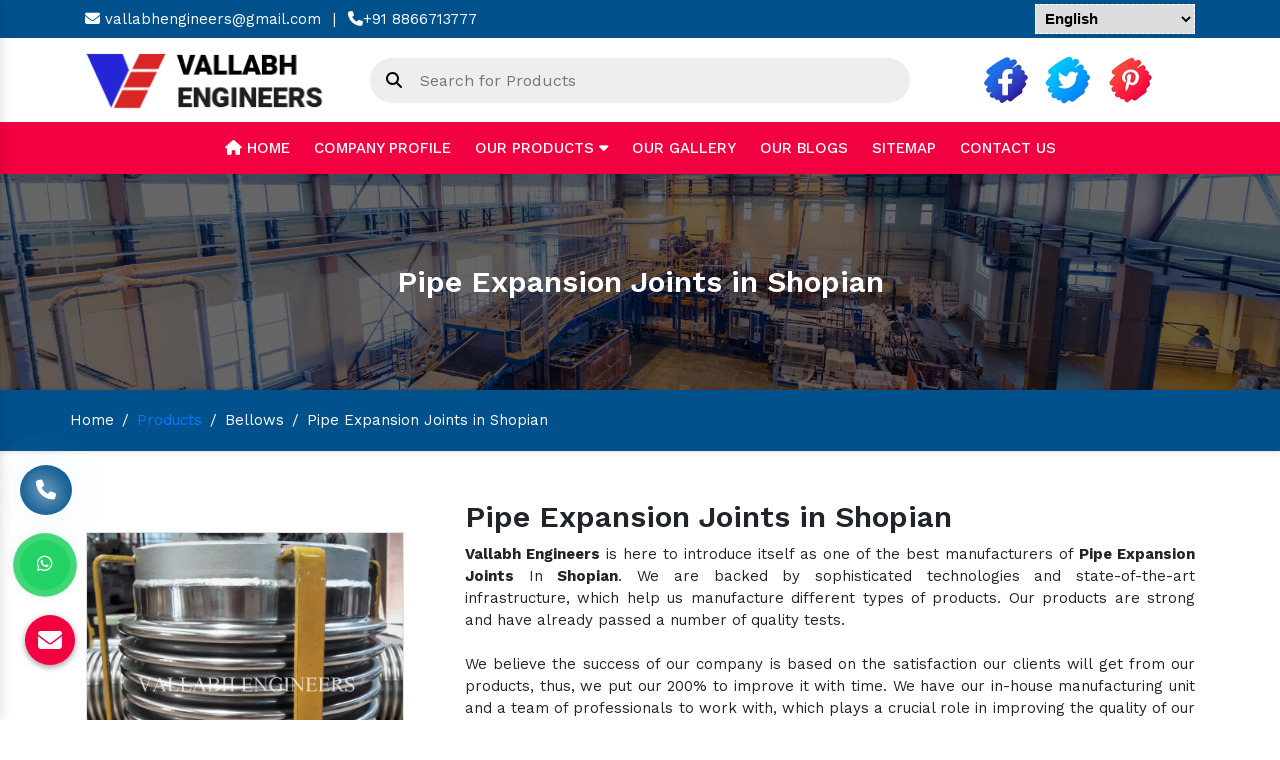

--- FILE ---
content_type: text/css
request_url: https://www.vallabhbellows.com/vallabhengineer/css/style.css
body_size: 8168
content:
@import url('https://fonts.googleapis.com/css2?family=Work+Sans:ital,wght@0,100..900;1,100..900&display=swap');
@import url('https://cdn.jsdelivr.net/npm/bootstrap@4.3.1/dist/css/bootstrap.min.css');
@import url('https://cdnjs.cloudflare.com/ajax/libs/font-awesome/6.4.2/css/all.min.css');
@import url('https://cdnjs.cloudflare.com/ajax/libs/slick-carousel/1.8.1/slick.css');
@import url('https://cdnjs.cloudflare.com/ajax/libs/slick-carousel/1.8.1/slick-theme.css');
@import url('https://cdnjs.cloudflare.com/ajax/libs/fancybox/3.5.7/jquery.fancybox.min.css');
@import url('https://webclickindia.co.in/smtp/css/mail.css');
/*Custom CSS*/
h1,h2,h3,h4,h5,h6{font-size: 30px; margin: 0px; padding: 0px; font-weight: 600;  font-family: "Work Sans", sans-serif;}

ul{padding: 0px; margin: 0px; list-style-type: none;}

li{padding: 0px; margin: 0px; font-size: 15px;  font-family: "Work Sans", sans-serif;}

a{font-size: 15px; font-family: "Work Sans", sans-serif;}

a:hover{text-decoration: none;}

p{font-size: 15px; padding: 0px; margin: 0px; font-family: "Work Sans", sans-serif;}

body{padding: 0px; margin: 0px; box-sizing: content-box;     top: 0 !important;}

span{padding: 0px; margin: 0px; font-family: "Work Sans", sans-serif;}

input{font-family: "Work Sans", sans-serif;}

input:focus{outline: none;}

textarea{font-family: "Work Sans", sans-serif;}

button{font-family: "Work Sans", sans-serif;}

button:focus{outline: none;}

/*Start*/

header{background-color: #00518c;}

.form-design form input {    width: 100%;    border-radius: 50px;    border: 0px;}

.form-design input {    background-color: #eee;    height: 45px;    padding-left: 50px; }

.form-design form {    position: relative;}

.form-design button {    position: absolute;    top: 10px;    left: 10px;}



.goog-te-gadget {    font-size: 16px;    color: white!important; white-space: nowrap;}

#goog-gt-vt, .VIpgJd-ZVi9od-aZ2wEe-wOHMyf{display: none!important;}

.VIpgJd-ZVi9od-ORHb-OEVmcd{display: none!important;}

.goog-te-combo, .VIpgJd-ZVi9od-ORHb *, .VIpgJd-ZVi9od-SmfZ *, .VIpgJd-ZVi9od-xl07Ob *, .VIpgJd-ZVi9od-vH1Gmf *, .VIpgJd-ZVi9od-l9xktf * {    font-size: 11pt;	width: 100%;    font-weight: bold;    border: 1px dashed #fff;	 padding: 5px;}

:focus-visible {    outline: none!important;}

.dropdown select:focus{outline: none;}

a.VIpgJd-ZVi9od-l4eHX-hSRGPd {    display: none !important;}



.sticky{background: #f20040;    position: sticky;    z-index: 999;    top: 0;}

.fennec-mobile-nav .navbar-nav {  overflow-y: auto;  height: 428px;}

.fennec-nav .navbar .navbar-nav .nav-item {  position: relative;  padding: 0;}

.fennec-nav .navbar .navbar-nav .nav-item a {  color: #fff;  text-transform: uppercase;  padding: 15px 12px; position: relative;  z-index: 1;  margin: 0;     font-weight: 500;}

.fennec-nav .navbar .navbar-nav .nav-item a:hover::before, .fennec-nav .navbar .navbar-nav .nav-item a:focus::before, .fennec-nav .navbar .navbar-nav .nav-item a.active::before {  opacity: 1;  visibility: visible;}

.fennec-nav .navbar .navbar-nav .nav-item .dropdown-menu {  -webkit-box-shadow: 0px 0px 15px 0px rgba(0, 0, 0, 0.1);          box-shadow: 0px 0px 15px 0px rgba(0, 0, 0, 0.1);  background-color: #00518c;  position: absolute;  border: none;  top: 80px;  left: 0;  width: 290px;  z-index: 99;  display: block;  opacity: 0;  visibility: hidden;  border-radius: 0;  -webkit-transition: all 0.3s ease-in-out;  transition: all 0.3s ease-in-out;  padding-top: 15px;  padding-left: 5px;  padding-right: 5px;  padding-bottom: 15px;}



.fennec-nav .navbar .navbar-nav .nav-item .dropdown-menu li a {  text-transform: capitalize;  padding: 5px 15px;  display: block;  color: #fff;   font-size: 15px;  font-weight: 600;}

.fennec-nav .navbar .navbar-nav .nav-item .dropdown-menu li a::before {  display: none;}

.fennec-nav .navbar .navbar-nav .nav-item .dropdown-menu li a:hover, .fennec-nav .navbar .navbar-nav .nav-item .dropdown-menu li a:focus, .fennec-nav .navbar .navbar-nav .nav-item .dropdown-menu li a.active {  color: #fff; }

.fennec-nav .navbar .navbar-nav .nav-item .dropdown-menu li a:hover::after, .fennec-nav .navbar .navbar-nav .nav-item .dropdown-menu li a:focus::after, .fennec-nav .navbar .navbar-nav .nav-item .dropdown-menu li a.active::after {  opacity: 1;  visibility: visible;  -webkit-transform: scale(1);          transform: scale(1);}

.fennec-nav .navbar .navbar-nav .nav-item .dropdown-menu li a::first-child {  margin-top: 0;}

.fennec-nav .navbar .navbar-nav .nav-item .dropdown-menu li .dropdown-menu {  left: 220px;  top: 0;  opacity: 0;  visibility: hidden;}

.fennec-nav .navbar .navbar-nav .nav-item .dropdown-menu li .dropdown-menu li .dropdown-menu {  left: 220px;  top: 0;  opacity: 0;  visibility: hidden;}

.fennec-nav .navbar .navbar-nav .nav-item .dropdown-menu li .dropdown-menu li:hover .dropdown-menu {  opacity: 1;  visibility: visible;  top: -15px;}

.fennec-nav .navbar .navbar-nav .nav-item .dropdown-menu li:hover .dropdown-menu {  opacity: 1;  visibility: visible;  top: -15px;}

.fennec-nav .navbar .navbar-nav .nav-item:hover .dropdown-menu {  opacity: 1;  visibility: visible;  top: 100%;  margin-top: 0;}

.navbar{padding: 0px;}





.boxes-area::before {    content: '';    height: 150px;    -webkit-box-shadow: 7px 5px 30px 0 rgba(72, 73, 121, 0.08);    box-shadow: 7px 5px 30px 0 rgba(72, 73, 121, 0.08);    position: absolute;    top: 50%;    -webkit-transform: translateY(-50%);    transform: translateY(-50%);    left: 0;    right: 0;    background: #ffffff;    margin-left: 140px;    margin-right: 140px;}

.single-box {    text-align: center;    position: relative;    z-index: 1;    background-color: #00518c;    padding: 25px;    overflow: hidden;   -webkit-box-shadow: 0 14px 28px rgba(0, 0, 0, 0.1), 0 10px 10px rgba(0, 0, 0, 0.02);    box-shadow: 0 14px 28px rgba(0, 0, 0, 0.1), 0 10px 10px rgba(0, 0, 0, 0.02);}

.single-box .learn-more-btn {    margin-top: 17px;    text-decoration: underline;    color: #ffffff;    font-weight: 600;   font-style: italic;}

.single-box .shape-box img:nth-child(1) {    position: absolute;    left: -60px;    top: -60px;    z-index: -1;}

.single-box.bg-43c784 {    background-color: #00518c;}

.single-box.bg-f59f00 {    background-color: #00518c;}

.single-box h3 {    margin-top: 10px;    margin-bottom: 12px;    color: #ffffff;    font-size: 20px;   font-weight: 700;}

.single-box.bg-43c784 .shape-box img:nth-child(1) {    left: auto;    right: -60px;    top: -60px;}

.single-box.bg-f59f00 .shape-box img:nth-child(1) {    left: auto;    right: -60px;    top: auto;   bottom: -60px;}

.single-box p {    color: #fff;}

.social_media i {    font-size: 35px;}

.social_media .fa-square-facebook{color: #006af7;}

.social_media .fa-linkedin{color: #0069bd;}





.whats-app-item button {  color: inherit;  background-color: transparent;  border: 0;  outline: 0 !important;  cursor: pointer;}

.whats-app-item button.chatbox-open {	position: fixed;    bottom: 0;    right: 0;    width: 160px;    height: 52px;    color: #fff;    background-color: #00d573;    background-position: center center;    background-repeat: no-repeat;    box-shadow: 12px 15px 20px 0 rgba(46, 61, 73, 0.15);    border: 0;    border-radius: 50px;    cursor: pointer;    margin: 15px;    z-index: 9;}

.whats-app-item button.chatbox-close {  position: fixed;  bottom: 0;  right: 105px;  width: 52px;  height: 52px;  color: #fff;  background-color: #000;  background-position: center center;  background-repeat: no-repeat;  box-shadow: 12px 15px 20px 0 rgba(46, 61, 73, 0.15);  border: 0;  border-radius: 50%;  cursor: pointer;  display: none; margin: 16px calc(2 * 16px + 52px) 16px 16px; z-index: 999;}

.chatbox-popup {  display: flex;  z-index: 999;  position: fixed;  box-shadow: 5px 5px 25px 0 rgba(46, 61, 73, 0.2);  flex-direction: column;  display: none;  bottom: calc(2 * 16px + 52px);  right: 16px;  width: 377px;  height: auto;  background-color: #fff;  border-radius: 10px;}

.chatbox-popup .chatbox-popup__header {  box-sizing: border-box;  display: flex;  width: 100%;  padding: 10px;  color: #fff;  background-color: #00d573;  align-items: center;  justify-content: space-around;  border-top-right-radius: 10px;  border-top-left-radius: 10px;}

.chatbox-popup .chatbox-popup__main {  box-sizing: border-box;  width: 100%;  padding: calc(2 * 16px) 16px;  line-height: calc(16px + 16px / 2);  color: #888;  text-align: center;}

.chatbox-popup .chatbox-popup__footer {  box-sizing: border-box;  display: flex;  width: 100%;  padding: 16px;  border-top: 1px solid #ddd;  align-items: center;  justify-content: space-around;  border-bottom-right-radius: 12px;  border-bottom-left-radius: 12px;}

form.form-horizontal {    padding: 5px 12px;}

.chatbox-popup__header ul {    display: flex;    align-items: center;}

.chat-box-whatsapp{	background: url(img/chat.png) no-repeat;}

.message-chat {    width: 50%;    background: #fff;    padding: 10px;    border-radius: 10px;}

.message-chat span{	    font-size: 13px;    font-weight: 700;    line-height: 18px;    color: rgba(0, 0, 0, 0.4);}

.message-chat p{font-size: 14px;    line-height: 19px;    margin-top: 4px;    color: rgb(17, 17, 17);}

.message-chat li {    font-size: 14px;}

a.whats-color  {    text-align: center;    background: #00d573;    padding: 10px 25px;    border-radius: 50px;}

.powered-by img{width: 1rem;}

.powered-by ul li {    font-size: 12px;}

a.primary-color{  background: #0059a0;       width: 35px;    height: 35px;    display: flex;    justify-content: center;    align-items: center;   border-radius: 50px;  }
a.secondary-color{background: #f76c26;   width: 35px;    height: 35px;    display: flex;    justify-content: center;    align-items: center;    border-radius: 50px;}
.modal-header {    padding: 0 15px;    color: #fff;    background-color: #00518c;    height: 46px;}

.send_p { line-height: 22px;    text-align: center;    margin-bottom: 20px; color: #333;}

.modal-body form input {    border: 1px solid #ccc;    border-radius: 0px;    height: 35px;}

.modal-body form input:focus {    outline: none;}

.modal-body form textarea:focus {    outline: none;}

.modal-body form textarea {  border: 1px solid #ccc;    border-radius: 0px;    resize: none;}

.modal-header button span {   font-size: 40px;    position: relative;    bottom: 0px;}

#homepopupenquiry-form button[type=submit] {  line-height: 0px;    background: #00518c;    outline: none;    color: #fff;    font-weight: 600;    border: none;    letter-spacing: 1px;    text-transform: uppercase;    cursor: pointer;    width: 35%;    border-radius: 10px;    transition: 0.5s all;    -webkit-transition: 0.5s all;    -o-transition: 0.5s all;    -moz-transition: 0.5s all;    -ms-transition: 0.5s all;   padding: 20px;}

.modal-header > p {    font-size: 18px;    margin-top: 8px;}



.about-img {    float: left;    width: 500px;}

.about-content h1 {    font-size: 28px; color: #000;}



.btn-design a { background-color: #00518c;  padding: 10px 30px;   border-radius: 50px; transition: 0.5s;}

.btn-design a:hover {  background-color: #3f3f3f; color: #fff !important;}



.product-content{background-color: #fff;}

.product-content a {    font-size: 18px;}

.product_box {    margin-bottom: 30px;}

.boxes-area {    position: relative;}

.why-choose-us h3 {    margin-bottom: 20px;    font-size: 25px; color: #000;}



.btn-know a{ background-color: #00afe7; border-radius: 50px;}

.btn-know a:hover{    background-color: #3f3f3f;}



.btn-know a {    padding: 10px 30px;}

/*.why-choose-us{position: relative;}

.why-choose-us::before{position: absolute; content: ''; background: url(img/3-1.png)no-repeat; right: 0px; width: 100%;}*/
.bg-metter{background-color: #00518c;}



.why-box .bg-white{box-shadow: rgba(100, 100, 111, 0.2) 0px 7px 29px 0px;}

.top-up {    position: relative;    top: -35px;}

.why-box img {    margin-bottom: 8px;}

.why-box span {    display: block;    margin-bottom: 5px;}

.our-certificate{background-color: #00afe7;}

.certificate-item img { border:1px solid #fff; padding: 2px;   cursor: pointer;}



.ziehharmonika span { background: #f20040;  color: #fff;  display: block; text-align: left; border-radius: 4px; padding: 5px 12px;  cursor: pointer;  margin-top: 0;  font-size: 20px;  margin-bottom: 9px; padding-right: 40px;  transition: 0.25s all;  position: relative;}

.ziehharmonika span.active {  margin-bottom: 21px;  color: #fff;  background:#00518c;}

.ziehharmonika span::before { content: attr(data-prefix); }

.ziehharmonika span.alignLeft { padding-left: 35px;}

.ziehharmonika > div {  display: none;  background: #f5faff; border-radius: 4px; border: 1px solid #cdcdcd;text-align: left; padding: 31px 33px; margin-bottom: 9px;}

.ziehharmonika .arrowDown { width: 0; height: 0;  border-style: solid;  border-width: 13.0px 7.5px 0 7.5px; border-color: #272e35 transparent transparent transparent;  position: absolute; bottom: 0;  left: 40px; transition: 0.25s all;  opacity: 0;}

.ziehharmonika .active .arrowDown { bottom: -13px;  border-color: #fff transparent transparent transparent;  opacity: 1;}

.ziehharmonika .collapseIcon {  position: absolute; right: 20px;  top: 45%; font-size: 35px;  font-weight: 300; -ms-transform: translate(0, -50%);      transform: translate(0, -50%);}

.ziehharmonika .collapseIcon.alignLeft {  right: initial; left: 20px;}

.ziehharmonika ul {    margin-top: 28px; padding-left: 15px; margin-bottom: 28px;}

.ziehharmonika ul li {    list-style-type: circle;}



#toTop {    position: fixed;    bottom: 30px;    right: 30px;    cursor: pointer;   transition: 0.5s;    z-index: 999;}



.bg-concept {    margin-bottom: 30px;}

/* .testimonial-home{margin: 0px auto;} */

.testimonial-item img{width: 15%;}

.testimonial-item p {    font-size: 16px;}

/*.faqs{background-color: #005b9c;}*/



.home-form .row{box-shadow: rgba(100, 100, 111, 0.2) 0px 7px 29px 0px;}

.home-content span{font-family: "Playfair Display", serif; font-size: 30px; margin-bottom: 15px; display: block;}

.home-filed input {    width: 48%;    float: left;    height: 45px;    border: 1px solid #ccc; padding-left: 15px; margin-right: 14px;}

.home-filed textarea{     border: 1px solid #ccc;    padding-left: 15px;    padding-top: 10px;    height: 100px;    width: 95.5% !important;}
.home-filed button {    border: none;    padding: 10px 30px; background-color: #000;     border-radius: 50px;}

footer{/*background-color: #0059a0;  */  /* background: linear-gradient(to bottom, #0059a0 0%, #03457a 100%);*/ position: relative; background: #00518c url(../images/footer-bg.png);}
/* footer::before{position: absolute; content: ''; width: 100%; height: 100%; background: linear-gradient(to bottom, #00afe7 0%, #006687 100%); top: 0px; opacity: 0.9; z-index: 9;} */

.tagline-type h6 {    font-size: 50px;}

.address-putting span{    font-size: 20px;    line-height: 24px;    color: #fff;}

.address-putting p {color: #fff;  font-size: 20px;    margin-top: 15px;}

.big-number a {font-weight: 800;     font-size: 30px;}

.copy-right{border-top:1px solid #cccc; z-index: 9;}

.video-concept {    position: absolute;    width: 100%;   top: 0px; height: 100%;}

.video-concept video {width: 100%;     object-fit: cover;}

footer .row {    position: relative;    z-index: 999; }

.mobile-menu {    display: none;}





.mobile-three-item li {    display: inline-block;    margin-right: 0;   padding: 5px 0px;    width: 32%;}

.mobile-three-item {    text-align: center}

.mobile-three-item li:first-child {
    background-color: #00518c;
}

.mobile-three-item li:nth-child(2) {    background-color: #64b161;}

.mobile-three-item li:last-child {    background-color: #f20040;}

.mobile-three-item {    text-align: center;    display: none;    position: fixed;   z-index: 999;    bottom: 0;    width: 100%;}

.mobile-btn-animation {    position: fixed;    left: 0;    bottom: 0;    width: 30%;    color: white;    text-align: center;    font-weight: bold;    padding-top: 10px;    padding-bottom: 10px;    margin-left: 2.5%;    border-radius: 4px;    box-shadow: 0 0 2px 1px white;    z-index: 1000;       background-image: linear-gradient(to right, #393286 , #0457b2);}

.mobile-btn-animation a {    color: white;}

#mobile-call-container a {    width: 100%;    min-width: 100%;}



.common-banner {    padding: 90px 0;    position: relative;}

.inner-bread {    background: #00518c;    position: relative;    margin: 0;    box-shadow: 0 0 5px 0 rgb(0 0 0 / 20%);}

ul.breadcrumb li {    color: #fff;}
.why-choose-us ul li



.quick-contact-box {    position: relative;    margin-top: -90px;    display: block;    background: #151515;    padding: 28px 15px 30px;    z-index: 10;}

.btn-two {    color: #ffffff;    font-size: 14px;    font-weight: 600;    text-transform: uppercase;    transition: all 500ms ease;}

.contact-box-content .text-holder .opening-hours .title-box.center h3 {    color: #2f2f2f;}

.contact-box-content .text-holder .opening-hours .inner-content h1 {    color: #f3441e;    font-size: 30px;    font-weight: 400;    margin: 10px 0 8px;}

.contact-box-content .text-holder .opening-hours .inner-content h3 {    color: #2f2f2f;    font-size: 18px;}

.contact-box-content .text-holder .opening-hours .title-box.center h3 {    padding-left: 16px;    color: #2f2f2f;}

.title-box.center h3 {    position: relative;    display: inline-block;    padding-left: 16px;    padding-right: 16px;    color: #ffffff;}

.title-box h3 {    color: #333333;    font-size: 16px;    font-weight: 400;    line-height: 16px;    text-transform: uppercase;}

.quick-contact-box ul li .title-holder p {    color: #fff;    margin: 0;}

.quick-contact-box .title-box h3 {    color: #ffffff;}

.title-box {    position: relative;    display: block;    padding-left: 0px;    padding-bottom: 29px;}

.contact-form {    position: relative;    display: block;    z-index: 1;}

.contact-form form textarea {    height: 95px;    padding: 10px 20px;}

.contact-form form input[type="text"], .contact-form form input[type="email"], .contact-form form textarea {    background: transparent;    border: 0px solid;    border-bottom: 1px solid #e5e5e5;    color: #303030;    display: block;    font-size: 16px;    height: 55px;    margin-bottom: 0px;    padding: 0 0px;    width: 100%;    transition: all 500ms ease;}

.sec-title .inner span.clr2 {    color: #00518c;}

.sec-title .title.clr2 {    color: #2f2f2f;  font-family: "Work Sans", sans-serif;}

.sec-title .title {  position: relative;    display: block;  font-family: "Work Sans", sans-serif;    margin: 7px 0 0;    color: #083061;    font-size: 28px;    line-height: 40px;    font-weight: 400;    text-transform: none;    z-index: 1;    font-weight: 700;}

.contact-form form button {    width: 100%;    padding: 15px 0 16px;    background: #f20040;    border-radius: 0;    cursor: pointer;    border:0px;    display: block;}

.btn-two {    color: #ffffff;    font-size: 14px;    font-weight: 600;    text-transform: uppercase;    transition: all 500ms ease;}
.middle-part {    margin: 0px auto;}
.title-holder {    margin-bottom: 22px;}
.input-box textarea{height: 100px !important;     border-bottom: 1px solid #e5e5e5 !important;}
.map iframe{height: 300px;}
form#contact-form {    background: #f1f1f1;    padding: 15px;}
.color-site {    background-color: #00518c;}
.white-wrap {    background-color: #00518c;}
.submit-btn button {    width: 100%;    color: #fff;    padding: 10px 0;    background-color: #f20040;    border: none;}
.sitema-links-item span {    font-size: 20px;}
.skin-color {    background: #005388;}
div#inner-frm span {    font-size: 22px;}
.inner-left-side-product ul li a {    background-color: #000;    padding: 15px;    color: #fff;    font-size: 18px;}
.city a {  background: #005388;    padding: 10px 0px;}
.inner-left-side-product li {    display: inline-block;    margin-right: 12px;    line-height: 45px;}
.city-heading h2 {    font-size: 20px;    margin-bottom: 14px;}
.details-product-content ul li:first-child a {    background: #00d573;    padding: 10px 30px;    border-radius: 5px;    color: #000;}

.details-product-content ul li:nth-child(2) a {    background: #00518c;    padding: 10px 30px;    border-radius: 5px;    color: #fff;}

.details-product-content ul li:nth-child(3) a {    background: #f20040;    padding: 10px 30px;    border-radius: 5px;    color: #fff;}

.details-product-content ul li:nth-child(4) a {    background: #0e57a5;    padding: 10px 30px;    border-radius: 5px;    color: #fff;}



.full-discription-inner h2{font-size: 22px; margin-bottom: 12px;}

.full-discription-inner h3{font-size: 22px; margin-bottom: 12px;}

.full-discription-inner h4{font-size: 22px; margin-bottom: 12px;}

.full-discription-inner h5{font-size: 22px; margin-bottom: 12px;}

.full-discription-inner h6{font-size: 22px; margin-bottom: 12px;}



.full-discription-inner ul {    margin-bottom: 15px;   padding-left: 15px;}

.full-discription-inner ul li{list-style-type: disc; margin-bottom: 12px;}



.tab_inner nav {    background: #00afe7;}

.nav-tabs .nav-item.show .nav-link, .nav-tabs .nav-link.active {    color: #fff;    background-color: #000;    border: none !important;}
.nav-tabs .nav-link{border-radius: 0px !important;}
.nav-tabs .nav-link:focus, .nav-tabs .nav-link:hover{border: none !important;}

.tab_inner nav a {    font-size: 20px;}

.tab_inner {    background: #f1f1f1;}

.nav-tabs .nav-item{margin-bottom: 0px !important; color: #fff;}

.tab-pane ul {    list-style: disc;}

.tab-pane ul li{line-height: 28px;}
/*.nav-tabs .nav-item:not(:last-child){margin: 0px; padding: 0px;}*/
table {  border-collapse: collapse;  width: 100%;   font-family: "Work Sans", sans-serif;}
td, th {  border: 1px solid #dddddd;  text-align: left;  padding: 8px;}
/*tr:nth-child(even) {  background-color:#0e57a5;}*/
tr:nth-child(even) {  background-color: #fff;}
tr:nth-child(odd) {    background-color: #00afe7;    color: #fff !important;}
table td {    font-size: 14px;}
ul.scroll-bar-menu {    max-height: 300px;    overflow-y: scroll;}

/* width */
ul.scroll-bar-menu::-webkit-scrollbar {    width: 10px;  }
ul.scroll-bar-menu::-webkit-scrollbar-track {    background: #f1f1f1;  }
ul.scroll-bar-menu::-webkit-scrollbar-thumb {    background: #888;  }  
ul.scroll-bar-menu::-webkit-scrollbar-thumb:hover { background: #555;}
.about-content p {    margin-bottom: 20px; text-align: justify;}
.wt-box h3 {    font-size: 20px;    margin-bottom: 16px;}
.wt-box p {    margin-bottom: 15px;}
.wt-box ul {    padding-left: 15px;    margin-bottom: 12px;}
.wt-box ul li {    line-height: 35px;    list-style: disc;}
.why-choose-us p {    margin-bottom: 20px;    text-align: justify;}
.why-choose-us ul li {    margin-bottom: 10px;    text-align: justify;}
.home-filed {    float: left;    width: 46%;}
.ziehharmonika p {    text-align: justify;}

.quick-form-design span{     font-family: "Work Sans", sans-serif;     font-size: 30px;}

.home-filed {    margin: 10px;}
.blog-content > a {    font-size: 20px;    display: block;}
.blog-content p {    text-align: justify;}
.blog-btn a {    background: #00518c;    padding: 8px 15px;}
.blog-content > a {     color: #000;    font-weight: 600;    display: block;    margin-bottom: 8px;}
.blog-btn a {    color: #fff;}

.about-content h2 {    text-transform: capitalize;    font-size: 18px;}
.about-content h3 {    text-transform: capitalize;    font-size: 18px;}

/*Call Me*/

.phone_lefts-side {    position: relative;}

.phone_lefts-side a {    position: fixed;    bottom: 205px;    color: white;    background-color: #00518c;    animation: topBottom 4s infinite;    z-index: 999;    left: 20px;    color: white;    padding: 10px 16px;    border-radius: 50%;    font-size: 20px;    animation: bounce 4s infinite alternate;}

.glow {    font-size: 80px;    color: #fff;    text-align: center;    -webkit-animation: glow 1s ease-in-out infinite alternate;    -moz-animation: glow 1s ease-in-out infinite alternate;    animation: glow 1s ease-in-out infinite alternate;}

@-webkit-keyframes glow {

from {text-shadow: 0 0 10px #f3fffd , 0 0 20px #f3fffd, 0 0 30px #f3fffd , 0 0 40px #f3fffd , 0 0 50px #f3fffd , 0 0 60px #f3fffd , 0 0 70px #f3fffd ;}

to {text-shadow: 0 0 20px #f3fffd, 0 0 30px #f3fffd , 0 0 40px #f3fffd , 0 0 50px #016098 , 0 0 60px #f3fffd , 0 0 70px #f3fffd , 0 0 80px #f3fffd ;}

}
@keyframes glow {
from {text-shadow: 0 0 10px #f3fffd , 0 0 20px #f3fffd, 0 0 30px #f3fffd , 0 0 40px #f3fffd , 0 0 50px #f3fffd , 0 0 60px #f3fffd , 0 0 70px #f3fffd ;} 
to {text-shadow: 0 0 20px #f3fffd, 0 0 30px #f3fffd , 0 0 40px #f3fffd , 0 0 50px #016098 , 0 0 60px #f3fffd , 0 0 70px #f3fffd , 0 0 80px #f3fffd ;}
}
.bounce {animation: bounce 965 1.6s ease infinite; transform-origin: 50% 50%;}
@keyframes bounce {
0% {transform: translateY(0);}
12.5% {transform: translateY(0);}
25% {transform: translateY(0);}
50% {transform: translateY(-15px);}
62.5% {transform: translateY(0);}
75% {transform: translateY(-15px);}
100% {transform: translateY(0);}
}
/*Whatsapp-popup*/
#whatsapp .wtsapp:focus {    border: none;    outline: none;}
#whatsapp .wtsapp {    position: fixed;    transition: all .5s ease;    background: #25d366;    display: block;    text-align: center;    box-shadow: 0 0 20px rgba(0,0,0,0.15);    /* margin: 0; */    border-radius: 50px;    border-right: none;    color: #fff;    font-weight: 700;    font-size: 18px;    bottom: 130px;    left: 20px;    border: 0;    z-index: 99;    width: 50px;    height: 50px;    line-height: 48px;}
#whatsapp .wtsapp:before {    content: "";    position: absolute;    z-index: -1;    left: 50%;    top: 50%;    transform: translateX(-50%) translateY(-50%);    display: block;    width: 60px;    height: 60px;    background: #25d366;    border-radius: 50%;    -webkit-animation: pulse-border 1500ms ease-out infinite;    animation: pulse-border 1500ms ease-out infinite;}
@keyframes pulse-border {
0% {transform: translateX(-50%) translateY(-50%) translateZ(0) scale(1); opacity: 1;}
100% {transform: translateX(-50%) translateY(-50%) translateZ(0) scale(1.5); opacity: 0;}
}
.enquiry {    position: fixed;    z-index: 1000;    bottom: 55px;    left: 25px;    height: 50px;    color: #fff;    font-size: 18px;    text-align: center;    text-decoration: none;    cursor: pointer;}
.enquiry i {    float: left;    z-index: 999;    position: absolute;    left: 0;    width: 50px;    height: 50px;    border-radius: 50%;    color: #fff;    font-size: 24px;    line-height: 50px;    text-align: center;    text-decoration: none;    cursor: pointer;    background:#f20040;    transition: 0.5s;    box-shadow: 0px 2px 6px rgba(0,0,0,0.4);}
.enquiry strong {    background: #f69a1d;    line-height: 28px;    color: #fff;    padding: 10px 20px;    border-radius: 0 30px 30px 0;    height: 45px;    float: left;    font-size: 15px;    margin-top: 3px;    margin-left: 35px;    box-shadow: 2px 2px 6px rgba(0,0,0,0.4);}
.enquiry i:hover {    color: #fff;}
.enquiry strong:hover {    color: #000;    background: #eee;}
.full-discription-inner td > p {    color: #000;    font-size: 18px;}
.full-discription-inner p {    margin-bottom: 15px;    text-align: justify;}
.quick-contact-box {    background: #00518c;    text-align: left;    padding: 20px;}
.gallery-box img {    width: 100%;    height: 300px;    object-fit: contain;    border: 1px solid #ccc;    margin-bottom: 30px;     cursor: pointer;}
.blog-page-img img {  object-fit: contain;    border: 1px solid #ccc;}
/* .blog-page-img img {    margin-bottom: 20px;} */
.blog-page-content p {    text-align: justify;    margin-bottom: 15px;}
a.heading-set-blog {    font-size: 17px;    font-weight: 600;    color: #000;    margin-bottom: 15px;    display: block;}
.blog-items{margin-bottom: 30px;}
a.site-button {    color: #00518c;}
.blog-page-content {    background: #f1f1f1;    padding: 15px;    height: 330px;}
.blog-content p {    text-align: justify;    margin-bottom: 20px;}
.blog-details h3 {    font-size: 25px;    margin-bottom: 5px;}
.blog-content span {    font-weight: 900;    font-size: 18px;    color: #223a8b;    display: block;    margin-bottom: 10px;}
.blog-content ul li {   margin-bottom: 12px;    /* list-style-type: disc; */}
h2.blog-title {    font-size: 22px;    margin-bottom: 15px;}
.blog-mata ul li {    margin-right: 15px;    padding-right: 15px;    position: relative;}
.blog-mata h2 {    font-size: 15px;    font-style: italic;}
.blog-mata h3 {    font-size: 15px;    font-style: italic;}
.blog-mata h4 {    font-size: 15px;    font-style: italic;}
.blog-mata h5 {    font-size: 15px;    font-style: italic;}
.blog-mata h6 {    font-size: 15px;    font-style: italic;}
.btn {    border-radius: 0;    padding: 15px 28px 12px;         line-height: 1;}
.recent-block h6 {    color: #000;}
.recent-blog .recent-blog-title, .recent-blog .recent-blog-date {    font-size: 15px;}
.blog-comment-area p {    margin-bottom: 10px;    margin-top: 6px;}
.blog-details h3 {    font-size: 25px;    margin-bottom: 5px;}
.categories ul li {    margin-bottom: 10px;    border-bottom: 1px solid #ccc;    padding-bottom: 10px;}
h2.blog-title {    font-size: 22px;    margin-bottom: 15px;}
.blog-mata ul {    margin-bottom: 10px;}
.blog-mata h3 {    font-size: 15px;    font-style: italic;}
.blog-content span {    font-weight: 900;    font-size: 18px;    color: #223a8b;    display: block;    margin-bottom: 10px;}
.blog-content ul li {    margin-bottom: 12px;    /*list-style-type: disc;*/}
/*.blog-content ul {
    padding-left: 15px;
}*/
/*.blog-content i {
    width: 5%;
    float: left;
}*/
.recent-block img {    width: 100px !important;    height: 80px;    object-fit: cover;}
.categories a {    color: #242424;    font-size: 15px;    font-weight: 500;}
.sidebar-recent-blog-title {    font-size: 18px;    font-weight: 600;    margin-bottom: 13px;    color: #061538;}
.recent-blog-title {    color: #000;}
.product-links-type a {    background: #00518c;    display: block;    text-align: center;    line-height: 30px;}
.product-img-desing-box img {    height: 300px;    object-fit: contain;    border: 1px solid #ccc;}
.product-img-desing-box {    margin-bottom: 30px;}
.blog-details p {    margin-bottom: 15px;}
.blog-details ul li {    margin-bottom: 18px;}
.details-product-content p {    text-align: justify;}
.blog-text img { border: 1px solid #ccc;}
img.bright-color {    filter: brightness(0.5) invert(1);}
.quality{    color: #000;}
.testimonial h5{    color: #000;}
.full-width-content {    margin: 0px auto;}
p.related-heading{    background: #f20040;    width: 100%;    display: block;    padding: 10px 15px;   font-size: 22px;    font-weight: 700;}
.related-products .section-heading {    text-align: center;}
.related-products .container {    padding: 0;}
.related-products .container {    padding-top: 20px;}
.read-btn a {    background: #0b1a32;    padding: 7px 15px;    color: #fff;}
span.text-theme-colored {    font-size: 20px;}
.related_img img {    height: 160px;    margin: 10px 0px;}
.related_img img {    width: 100%;    object-fit: contain;    border: 1px solid #cccc;}
.related_content {    margin-top: 10px;}
.related_content p {    margin-bottom: 20px;}
.related_content {    padding-bottom: 20px;}
.blog-content{font-family: "Work Sans", sans-serif;}
.choose h4 {color: #000;}
.choose{    background-color: rgb(232, 232, 232);}
.choose-sec p{    color: #000;    text-align: justify;   }
.choose-btn button{    padding: 12px 26px;    background-color: #00518c;    border: none;    border-radius: 50px;  }
.choose-btn button:hover{    background-color: #f20040;}
.choose-btn button a{    color: #fff;    font-size: 16px;}
.choose-icon i{    color: #00518c;    font-size: 42px;}
.choose-data p{    font-size: 15px;}
.choose-data h4{    font-size: 18px;}
.choose-custo{    display: flex;}
.choose-data{    margin-left: 20px;}
.choose-one{    border-right: 1px solid #00518c;}
.choose-three{   border-right: 1px solid #00518c;    border-top: 1px solid #00518c;}
.choose-four{       border-top: 1px solid #00518c;}
.choose-custo-two{    padding-top: 30px;}
.choose-custo-one{    padding-bottom: 30px;}
.abs-three{    background-color: #00518c !important;}
.abs-data h4{    font-size: 22px;}
.abs-three i{    color: #fff !important;}
.abs-three h4{    color: #fff !important;}
.abs-two{    background-color: #f20040 !important;}
.abs-two h4{    color: #fff !important;}
.abs-two i{    color: #fff !important;}
.abs-one{    background-color: #fff;}
.abs-one h4{    color: #000 !important;}
.abs-icon i{    font-size: 43px;}
p.new-p {    font-size: 22px; font-weight: 600;}
.box-product{    text-align: center;    overflow: hidden;    position: relative;}
.box-product:before,
.box-product:after{    content: "";    background: rgba(242,0,64,0.51);    width: 200%;    height: 200%;    opacity: .75;    transform: skew(45deg) translateX(100%);    position: absolute;    right: 0;    bottom: 0;    z-index: 1;    transition: all .6s ease;}
.box-product:after{    transform: skew(45deg) translateX(-100%);    top: 0;    left: 0;    right: auto;   bottom: auto;    z-index: 0;}
.box-product:hover:before,
.box-product:hover:after{    transform: skew(45deg) translateX(0);}
.box-product img{    width: 100%;    height: auto;    transition: all 0.35s;}
.box-product:hover img{ opacity: 0.5; }
.box-content-product{    color: #fff;    width: 85%;    opacity: 0;    transform: translateX(-50%) translateY(-50%);    position: absolute;    top: 50%;    left: 50%;    z-index: 2;   transition: all 0.6s ease;}
.box-product:hover .box-content-product{ opacity: 1; }
.box-product .title-product{    font-size: 22px;    font-weight: 600;    text-transform: uppercase;    letter-spacing: 1px;    text-shadow: 2px 2px 5px rgba(0, 0, 0, 0.5);    margin: 0 0 3px;}
.box-product .post-product{    font-size: 14px;    font-weight: 200;    letter-spacing: 1px;    text-transform: capitalize;    text-shadow: 2px 2px 5px rgba(0, 0, 0, 0.5);    margin: 0 0 10px;    display: block;}
.box-product .icon-product{    padding: 0;    margin: 0;    list-style: none;}
.box-product .icon-product li{    margin: 0 3px;    display: inline-block;}
.box-product .icon-product li a{    color: #054372;    background: #fff;    font-size: 16px;    line-height: 34px;    width: 34px;    height: 34px;    display: block;    transition: all 0.35s;}
.box-product .icon-product li a:hover{    color: #fff;    background: #054372;}
@media only screen and (max-width:990px){
.box-product{ margin: 0 0 30px; }
}
.product-plain-design p {    margin-bottom: 22px;}
.view-more-btn a {    background: #f20040;    padding: 10px 30px;    border-radius: 50px; transition: 0.5s;}
.view-more-btn a:hover {    background: #00518c;    padding: 10px 30px;    border-radius: 50px;}


/* Feature Section 
============== */

.single-feature-item .feature-icon {	background: #eee;    color: #00518c;    display: inline-flex;    padding: 30px 0;    width: 80px;    height: 80px;    text-align: center;    float: left;    align-items: center;    justify-content: center;    line-height: 1;}
.feature-icon i:before {	font-size: 45px;}
.feature-image {	position: relative;	z-index: 1;	margin-top: 50px;}
.feature-image:after {	position: absolute;	content: " ";	width: 100%;	height: 100%;	top: -40px;	right: -40px;	border: 10px solid #f20040;z-index: -1;}
.feature-content {	margin: 40px 0;}
.feature-content span {	font-size: 20px;	padding-left: 20px;	margin-bottom: 10px;}
.feature-content p {	padding-left: 100px;    font-size: 16px;}

/* Working Process section */
.working-process-section {    position: relative;}
.process-block {    position: relative;    border: 4px solid #212121;    border-left: 0;    margin-top: 60px;}
.process-block:first-child {    border-left: 4px solid #212121;}
.process-block .inner-box {    position: relative;    text-align: center;    padding: 0 15px;    padding-bottom: 22px;}
.process-block .icon {    position: relative;    width: 120px;    height: 120px;    line-height: 110px;   text-align: center;    margin: 0 auto;    margin-bottom: 40px;    margin-top: -60px;}
.process-block .icon:before {    position: absolute;    content: '';    left: 50%;    top: 50%;    transform: translate(-50%, -50%);    width: 202px;    height: 208px;    background-image: url(../images/shape-9.png);} 
.process-block .icon img {    position: relative;}
.process-block .count {    position: relative;    width: 50px;    height: 50px;    line-height: 50px;    border-radius: 50%;    margin: 0 auto;    font-size: 18px;    font-weight: 600;    color: #212121;    box-shadow: 0px 0px 10px 0px rgba(0, 0, 0, 0.1);    text-align: center;   margin-bottom: 30px;}
.process-block .count span {    position: relative;}
.process-block .count:before {    position: absolute;    content: '';    left: 0;    top: 0;    bottom: 0;    right: 0;    border-radius: 50%;    border: 2px solid #fff;    transition: .5s;}
.process-block .inner-box:hover .count:before {    opacity: 0;}
.process-block .count:after {    position: absolute;    content: '';    left: -5px;    top: -5px;    bottom: -5px;    right: -5px;    border-radius: 50%;    border: 5px solid #f20040;    transition: .5s;    transform: scale(.8);    opacity: 0;}
.process-block .inner-box:hover .count:after {    transform: scale(1);    opacity: 1;}
.process-block h4 {    position: relative;    font-size: 19px;    font-weight: 600;    margin-bottom: 15px;}
.process-block .inner-box:before {    position: absolute;    content: '';    left: 61%;    top: 160px;    width: 210px;    height: 50px;    background-position: center;    background-repeat: no-repeat;    background-color: #fff;    background-image: url(../images/shape-8.png);}
.process-block:last-child .inner-box:before {    display: none;}
.feature-content span {    font-weight: 500;}
.process-block p {    text-align: justify;}
ul.column-two {    column-count: 2;}